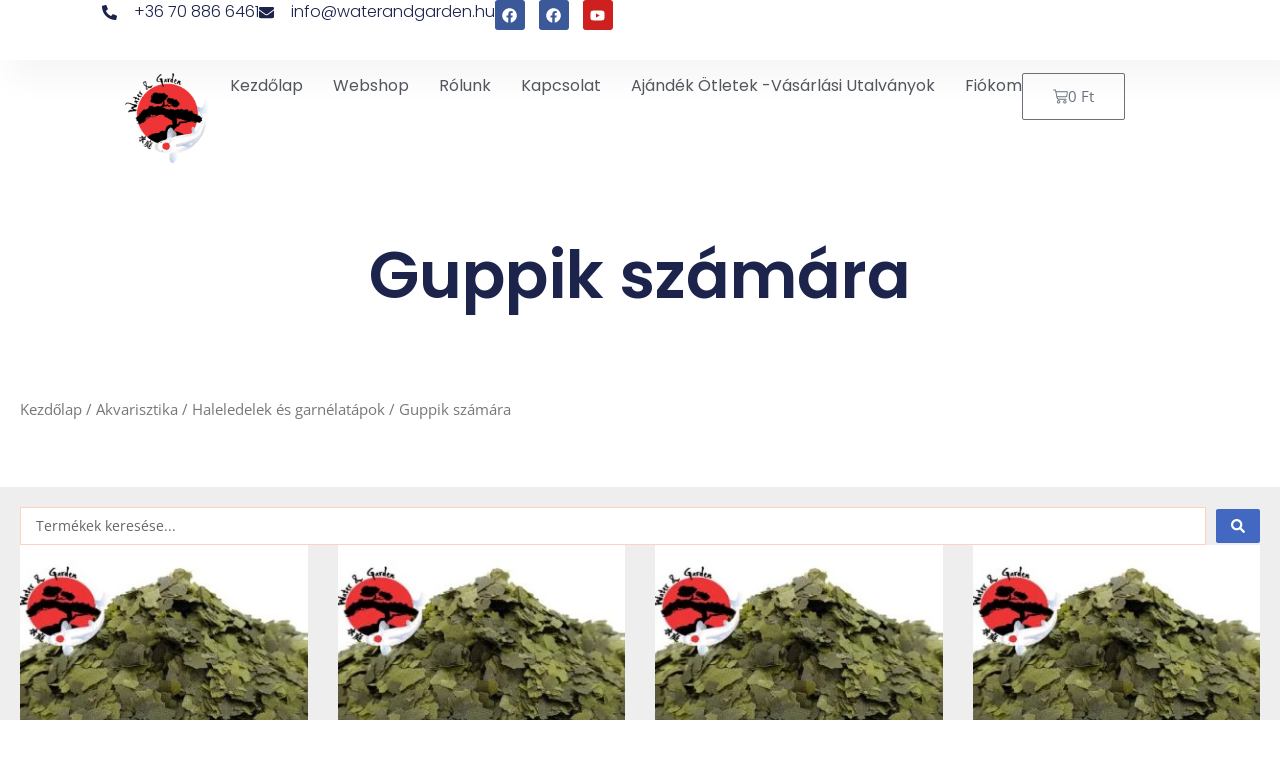

--- FILE ---
content_type: text/css
request_url: https://waterandgarden.hu/wp-content/litespeed/css/01506eb380a52393d38b07b8934f587b.css?ver=14d43
body_size: 1305
content:
.elementor-9220 .elementor-element.elementor-element-7562c85a{--display:flex;--min-height:60px;--flex-direction:row;--container-widget-width:calc( ( 1 - var( --container-widget-flex-grow ) ) * 100% );--container-widget-height:100%;--container-widget-flex-grow:1;--container-widget-align-self:stretch;--flex-wrap-mobile:wrap;--justify-content:space-between;--align-items:center;--gap:0px 0px;--row-gap:0px;--column-gap:0px;box-shadow:15px 15px 30px 5px rgb(0 0 0 / .04);--padding-top:0%;--padding-bottom:0%;--padding-left:8%;--padding-right:8%;--z-index:96}.elementor-9220 .elementor-element.elementor-element-7562c85a:not(.elementor-motion-effects-element-type-background),.elementor-9220 .elementor-element.elementor-element-7562c85a>.elementor-motion-effects-container>.elementor-motion-effects-layer{background-color:#FFF}.elementor-9220 .elementor-element.elementor-element-1b71e8ea .elementor-icon-list-icon i{color:#1C244B;transition:color 0.3s}.elementor-9220 .elementor-element.elementor-element-1b71e8ea .elementor-icon-list-icon svg{fill:#1C244B;transition:fill 0.3s}.elementor-9220 .elementor-element.elementor-element-1b71e8ea{--e-icon-list-icon-size:15px;--icon-vertical-offset:0px}.elementor-9220 .elementor-element.elementor-element-1b71e8ea .elementor-icon-list-icon{padding-inline-end:8px}.elementor-9220 .elementor-element.elementor-element-1b71e8ea .elementor-icon-list-item>.elementor-icon-list-text,.elementor-9220 .elementor-element.elementor-element-1b71e8ea .elementor-icon-list-item>a{font-family:"Poppins",Sans-serif;font-size:16px;font-weight:300;text-transform:none;font-style:normal;text-decoration:none;line-height:1.5em;letter-spacing:0}.elementor-9220 .elementor-element.elementor-element-1b71e8ea .elementor-icon-list-text{color:#1C244B;transition:color 0.3s}.elementor-9220 .elementor-element.elementor-element-9242f7d{--grid-template-columns:repeat(0, auto);--icon-size:15px;--grid-column-gap:10px;--grid-row-gap:0px}.elementor-9220 .elementor-element.elementor-element-9242f7d .elementor-widget-container{text-align:center}.elementor-9220 .elementor-element.elementor-element-69d4d2e2{--display:flex;--min-height:60px;--flex-direction:row;--container-widget-width:calc( ( 1 - var( --container-widget-flex-grow ) ) * 100% );--container-widget-height:100%;--container-widget-flex-grow:1;--container-widget-align-self:stretch;--flex-wrap-mobile:wrap;--justify-content:space-between;--align-items:center;--gap:0px 0px;--row-gap:0px;--column-gap:0px;--padding-top:1%;--padding-bottom:1%;--padding-left:8%;--padding-right:8%;--z-index:95}.elementor-9220 .elementor-element.elementor-element-69d4d2e2:not(.elementor-motion-effects-element-type-background),.elementor-9220 .elementor-element.elementor-element-69d4d2e2>.elementor-motion-effects-container>.elementor-motion-effects-layer{background-color:#FFF}.elementor-9220 .elementor-element.elementor-element-2ca1233f{text-align:left}.elementor-9220 .elementor-element.elementor-element-2ca1233f img{width:100%;height:90px;object-fit:contain;object-position:center center}.elementor-9220 .elementor-element.elementor-element-5784848b .elementor-menu-toggle{margin-left:auto;background-color:#fff0}.elementor-9220 .elementor-element.elementor-element-5784848b .elementor-nav-menu .elementor-item{font-family:"Poppins",Sans-serif;font-size:16px;font-weight:400;text-transform:capitalize;font-style:normal;text-decoration:none;line-height:1em;letter-spacing:0}.elementor-9220 .elementor-element.elementor-element-5784848b .elementor-nav-menu--main .elementor-item{color:var(--e-global-color-secondary);fill:var(--e-global-color-secondary);padding-left:0;padding-right:0;padding-top:5px;padding-bottom:5px}.elementor-9220 .elementor-element.elementor-element-5784848b .elementor-nav-menu--main .elementor-item:hover,.elementor-9220 .elementor-element.elementor-element-5784848b .elementor-nav-menu--main .elementor-item.elementor-item-active,.elementor-9220 .elementor-element.elementor-element-5784848b .elementor-nav-menu--main .elementor-item.highlighted,.elementor-9220 .elementor-element.elementor-element-5784848b .elementor-nav-menu--main .elementor-item:focus{color:#324A6D;fill:#324A6D}.elementor-9220 .elementor-element.elementor-element-5784848b .elementor-nav-menu--main:not(.e--pointer-framed) .elementor-item:before,.elementor-9220 .elementor-element.elementor-element-5784848b .elementor-nav-menu--main:not(.e--pointer-framed) .elementor-item:after{background-color:#324A6D}.elementor-9220 .elementor-element.elementor-element-5784848b .e--pointer-framed .elementor-item:before,.elementor-9220 .elementor-element.elementor-element-5784848b .e--pointer-framed .elementor-item:after{border-color:#324A6D}.elementor-9220 .elementor-element.elementor-element-5784848b .elementor-nav-menu--main .elementor-item.elementor-item-active{color:#324A6D}.elementor-9220 .elementor-element.elementor-element-5784848b .elementor-nav-menu--main:not(.e--pointer-framed) .elementor-item.elementor-item-active:before,.elementor-9220 .elementor-element.elementor-element-5784848b .elementor-nav-menu--main:not(.e--pointer-framed) .elementor-item.elementor-item-active:after{background-color:#324A6D}.elementor-9220 .elementor-element.elementor-element-5784848b .e--pointer-framed .elementor-item.elementor-item-active:before,.elementor-9220 .elementor-element.elementor-element-5784848b .e--pointer-framed .elementor-item.elementor-item-active:after{border-color:#324A6D}.elementor-9220 .elementor-element.elementor-element-5784848b .e--pointer-framed .elementor-item:before{border-width:1px}.elementor-9220 .elementor-element.elementor-element-5784848b .e--pointer-framed.e--animation-draw .elementor-item:before{border-width:0 0 1px 1px}.elementor-9220 .elementor-element.elementor-element-5784848b .e--pointer-framed.e--animation-draw .elementor-item:after{border-width:1px 1px 0 0}.elementor-9220 .elementor-element.elementor-element-5784848b .e--pointer-framed.e--animation-corners .elementor-item:before{border-width:1px 0 0 1px}.elementor-9220 .elementor-element.elementor-element-5784848b .e--pointer-framed.e--animation-corners .elementor-item:after{border-width:0 1px 1px 0}.elementor-9220 .elementor-element.elementor-element-5784848b .e--pointer-underline .elementor-item:after,.elementor-9220 .elementor-element.elementor-element-5784848b .e--pointer-overline .elementor-item:before,.elementor-9220 .elementor-element.elementor-element-5784848b .e--pointer-double-line .elementor-item:before,.elementor-9220 .elementor-element.elementor-element-5784848b .e--pointer-double-line .elementor-item:after{height:1px}.elementor-9220 .elementor-element.elementor-element-5784848b{--e-nav-menu-horizontal-menu-item-margin:calc( 30px / 2 )}.elementor-9220 .elementor-element.elementor-element-5784848b .elementor-nav-menu--main:not(.elementor-nav-menu--layout-horizontal) .elementor-nav-menu>li:not(:last-child){margin-bottom:30px}.elementor-9220 .elementor-element.elementor-element-5784848b .elementor-nav-menu--dropdown a,.elementor-9220 .elementor-element.elementor-element-5784848b .elementor-menu-toggle{color:#1C244B;fill:#1C244B}.elementor-9220 .elementor-element.elementor-element-5784848b .elementor-nav-menu--dropdown{background-color:#F3F5F8}.elementor-9220 .elementor-element.elementor-element-5784848b .elementor-nav-menu--dropdown a:hover,.elementor-9220 .elementor-element.elementor-element-5784848b .elementor-nav-menu--dropdown a:focus,.elementor-9220 .elementor-element.elementor-element-5784848b .elementor-nav-menu--dropdown a.elementor-item-active,.elementor-9220 .elementor-element.elementor-element-5784848b .elementor-nav-menu--dropdown a.highlighted{background-color:#F9FAFD}.elementor-9220 .elementor-element.elementor-element-5784848b .elementor-nav-menu--dropdown a.elementor-item-active{background-color:#F9FAFD}.elementor-9220 .elementor-element.elementor-element-5784848b .elementor-nav-menu--dropdown .elementor-item,.elementor-9220 .elementor-element.elementor-element-5784848b .elementor-nav-menu--dropdown .elementor-sub-item{font-family:"Poppins",Sans-serif;font-size:16px;font-weight:400;text-transform:capitalize;font-style:normal;text-decoration:none;letter-spacing:0}.elementor-9220 .elementor-element.elementor-element-5784848b div.elementor-menu-toggle{color:var(--e-global-color-astglobalcolor0)}.elementor-9220 .elementor-element.elementor-element-5784848b div.elementor-menu-toggle svg{fill:var(--e-global-color-astglobalcolor0)}.elementor-9220 .elementor-element.elementor-element-d233a73{--divider-style:solid;--subtotal-divider-style:solid;--elementor-remove-from-cart-button:none;--remove-from-cart-button:block;--cart-border-style:none;--cart-footer-layout:1fr 1fr;--products-max-height-sidecart:calc(100vh - 240px);--products-max-height-minicart:calc(100vh - 385px)}.elementor-9220 .elementor-element.elementor-element-d233a73 .elementor-menu-cart__toggle .elementor-button{flex-direction:row-reverse}.elementor-9220 .elementor-element.elementor-element-d233a73 .widget_shopping_cart_content{--subtotal-divider-left-width:0;--subtotal-divider-right-width:0}.elementor-theme-builder-content-area{height:400px}.elementor-location-header:before,.elementor-location-footer:before{content:"";display:table;clear:both}@media(max-width:1024px){.elementor-9220 .elementor-element.elementor-element-7562c85a{--padding-top:0%;--padding-bottom:0%;--padding-left:5%;--padding-right:5%}.elementor-9220 .elementor-element.elementor-element-1b71e8ea .elementor-icon-list-item>.elementor-icon-list-text,.elementor-9220 .elementor-element.elementor-element-1b71e8ea .elementor-icon-list-item>a{font-size:14px}.elementor-9220 .elementor-element.elementor-element-69d4d2e2{--padding-top:0%;--padding-bottom:0%;--padding-left:5%;--padding-right:5%}.elementor-9220 .elementor-element.elementor-element-5784848b .elementor-nav-menu .elementor-item{font-size:14px}.elementor-9220 .elementor-element.elementor-element-5784848b .elementor-nav-menu--dropdown .elementor-item,.elementor-9220 .elementor-element.elementor-element-5784848b .elementor-nav-menu--dropdown .elementor-sub-item{font-size:14px}}@media(max-width:767px){.elementor-9220 .elementor-element.elementor-element-7562c85a{--min-height:50px;--flex-direction:column;--container-widget-width:100%;--container-widget-height:initial;--container-widget-flex-grow:0;--container-widget-align-self:initial;--flex-wrap-mobile:wrap;--justify-content:center}.elementor-9220 .elementor-element.elementor-element-1b71e8ea{--e-icon-list-icon-size:12px}.elementor-9220 .elementor-element.elementor-element-69d4d2e2{--min-height:50px}.elementor-9220 .elementor-element.elementor-element-5784848b .elementor-nav-menu--dropdown a{padding-top:14px;padding-bottom:14px}.elementor-9220 .elementor-element.elementor-element-5784848b .elementor-nav-menu--main>.elementor-nav-menu>li>.elementor-nav-menu--dropdown,.elementor-9220 .elementor-element.elementor-element-5784848b .elementor-nav-menu__container.elementor-nav-menu--dropdown{margin-top:15px!important}.elementor-9220 .elementor-element.elementor-element-5784848b{--nav-menu-icon-size:20px}}

--- FILE ---
content_type: text/css
request_url: https://waterandgarden.hu/wp-content/litespeed/css/de9e632c21ab014ad5a596e87897ddf6.css?ver=4c4cd
body_size: 918
content:
.elementor-9328 .elementor-element.elementor-element-13550786{--display:flex;--min-height:200px;--flex-direction:column;--container-widget-width:calc( ( 1 - var( --container-widget-flex-grow ) ) * 100% );--container-widget-height:initial;--container-widget-flex-grow:0;--container-widget-align-self:initial;--flex-wrap-mobile:wrap;--justify-content:center;--align-items:stretch;--gap:10px 10px;--row-gap:10px;--column-gap:10px;--overlay-opacity:0.5;--padding-top:5%;--padding-bottom:5%;--padding-left:8%;--padding-right:8%}.elementor-9328 .elementor-element.elementor-element-13550786::before,.elementor-9328 .elementor-element.elementor-element-13550786>.elementor-background-video-container::before,.elementor-9328 .elementor-element.elementor-element-13550786>.e-con-inner>.elementor-background-video-container::before,.elementor-9328 .elementor-element.elementor-element-13550786>.elementor-background-slideshow::before,.elementor-9328 .elementor-element.elementor-element-13550786>.e-con-inner>.elementor-background-slideshow::before,.elementor-9328 .elementor-element.elementor-element-13550786>.elementor-motion-effects-container>.elementor-motion-effects-layer::before{background-image:url(https://waterandgarden.hu/wp-content/uploads/2025/04/home_banner.jpg);--background-overlay:'';background-position:center center;background-repeat:no-repeat;background-size:cover}.elementor-9328 .elementor-element.elementor-element-13550786>.elementor-shape-bottom svg,.elementor-9328 .elementor-element.elementor-element-13550786>.e-con-inner>.elementor-shape-bottom svg{width:calc(100% + 1.3px);height:20px}.elementor-9328 .elementor-element.elementor-element-7ff0b9a8{text-align:center}.elementor-9328 .elementor-element.elementor-element-7ff0b9a8 .elementor-heading-title{font-family:"Poppins",Sans-serif;font-size:65px;font-weight:600;text-transform:none;font-style:normal;text-decoration:none;line-height:1.2em;letter-spacing:0;word-spacing:0em;color:#1C244B}.elementor-9328 .elementor-element.elementor-element-20cf68a{--display:flex;--flex-direction:column;--container-widget-width:100%;--container-widget-height:initial;--container-widget-flex-grow:0;--container-widget-align-self:initial;--flex-wrap-mobile:wrap;--margin-top:0px;--margin-bottom:0px;--margin-left:0px;--margin-right:0px}.elementor-9328 .elementor-element.elementor-element-da5695d{--display:flex;--flex-direction:column;--container-widget-width:100%;--container-widget-height:initial;--container-widget-flex-grow:0;--container-widget-align-self:initial;--flex-wrap-mobile:wrap}.elementor-9328 .elementor-element.elementor-element-3a094bb .product{text-align:center}.elementor-9328 .elementor-element.elementor-element-3a094bb>.elementor-widget-container{margin:0 0 0 0}.elementor-9328 .elementor-element.elementor-element-3a094bb.elementor-wc-products ul.products{grid-column-gap:20px;grid-row-gap:20px}.elementor-9328 .elementor-element.elementor-element-3a094bb a>img{border-style:none}.elementor-9328 .elementor-element.elementor-element-3a094bb .woocommerce .woocommerce-loop-category__title{font-size:18px}.elementor-9328 .elementor-element.elementor-element-48528e7{--display:flex;--flex-direction:column;--container-widget-width:100%;--container-widget-height:initial;--container-widget-flex-grow:0;--container-widget-align-self:initial;--flex-wrap-mobile:wrap;--margin-top:30px;--margin-bottom:0px;--margin-left:0px;--margin-right:0px}.elementor-9328 .elementor-element.elementor-element-48528e7:not(.elementor-motion-effects-element-type-background),.elementor-9328 .elementor-element.elementor-element-48528e7>.elementor-motion-effects-container>.elementor-motion-effects-layer{background-color:#EEE}.elementor-9328 .elementor-element.elementor-element-285bb7e{--display:flex;--flex-direction:column;--container-widget-width:100%;--container-widget-height:initial;--container-widget-flex-grow:0;--container-widget-align-self:initial;--flex-wrap-mobile:wrap;--margin-top:0px;--margin-bottom:0px;--margin-left:0px;--margin-right:0px}.elementor-9328 .elementor-element.elementor-element-3c6eea0>.elementor-widget-container{margin:30px 0 30px 0;padding:0 50px 0 50px}.elementor-9328 .elementor-element.elementor-element-667b7bf .uael-woocommerce .uael-woo-products-summary-wrap .button{background-color:var(--e-global-color-accent)}.elementor-9328 .elementor-element.elementor-element-667b7bf .uael-woocommerce .uael-woo-products-summary-wrap .button:hover{background-color:#3DC950}.elementor-9328 .elementor-element.elementor-element-667b7bf{width:100%;max-width:100%}.elementor-9328 .elementor-element.elementor-element-667b7bf .uael-woocommerce li.product{padding-right:calc(30px/2);padding-left:calc(30px/2);margin-bottom:50px}.elementor-9328 .elementor-element.elementor-element-667b7bf .uael-woocommerce ul.products{margin-left:calc(-30px/2);margin-right:calc(-30px/2)}.elementor-9328 .elementor-element.elementor-element-667b7bf .uael-woo-products-summary-wrap{padding:20px 20px 20px 20px}.elementor-9328 .elementor-element.elementor-element-667b7bf .uael-woo-product-wrapper{background-color:#fff}.elementor-9328 .elementor-element.elementor-element-667b7bf .uael-woocommerce .uael-woo-product-category{color:var(--e-global-color-astglobalcolor1)}.elementor-9328 .elementor-element.elementor-element-667b7bf .uael-sale-flash-wrap .uael-onsale{min-height:3em;min-width:3em;line-height:3em}.elementor-9328 .elementor-element.elementor-element-667b7bf .uael-featured{min-height:3em;min-width:3em;line-height:3em}.elementor-9328 .elementor-element.elementor-element-667b7bf nav.uael-woocommerce-pagination ul li .page-numbers:focus,.elementor-9328 .elementor-element.elementor-element-667b7bf nav.uael-woocommerce-pagination ul li .page-numbers:hover,.elementor-9328 .elementor-element.elementor-element-667b7bf nav.uael-woocommerce-pagination ul li span.current{color:#fff}@media(max-width:1024px){.elementor-9328 .elementor-element.elementor-element-13550786{--padding-top:10%;--padding-bottom:10%;--padding-left:5%;--padding-right:5%}.elementor-9328 .elementor-element.elementor-element-7ff0b9a8 .elementor-heading-title{font-size:45px}}@media(min-width:768px){.elementor-9328 .elementor-element.elementor-element-13550786{--content-width:1650px}}@media(max-width:767px){.elementor-9328 .elementor-element.elementor-element-13550786{--min-height:0px;--padding-top:15%;--padding-bottom:15%;--padding-left:5%;--padding-right:5%}.elementor-9328 .elementor-element.elementor-element-7ff0b9a8 .elementor-heading-title{font-size:28px;line-height:1.1em}}